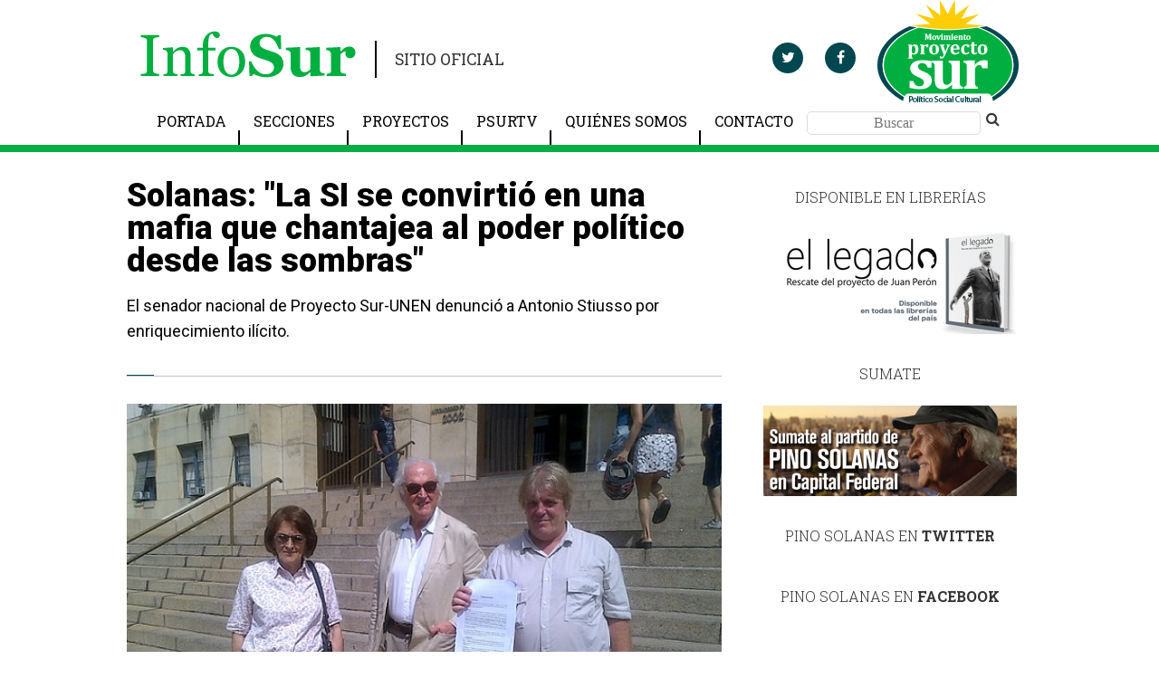

--- FILE ---
content_type: text/html; charset=UTF-8
request_url: https://infosur.info/solanas-la-si-se-convirtio-en-una-mafia-que-chantajea-al-poder-politico-desde-las-sombras/
body_size: 6447
content:
<!DOCTYPE html><html lang="en" class="fa-events-icons-ready"><head><meta http-equiv="Content-Type" content="text/html; charset=UTF-8"><link media="all" href="https://infosur.info/wp-content/cache/autoptimize/css/autoptimize_8bc14f95d417ed2e382c55315e7ff4b5.css" rel="stylesheet"><title>Solanas: «La SI se convirtió en una mafia que chantajea al poder político desde las sombras»</title><meta name="viewport" content="width=device-width, initial-scale=1"><link href="https://fonts.googleapis.com/css?family=Roboto+Slab:100,300,400,700|Roboto:100,100i,300,300i,400,400i,500,500i,700,700i,900,900i" rel="stylesheet"> <script src="https://ajax.googleapis.com/ajax/libs/jquery/3.2.1/jquery.min.js"></script> <script src="https://use.fontawesome.com/c6061d80ac.js"></script> <meta name='robots' content='max-image-preview:large' /><link rel="alternate" type="application/rss+xml" title="InfoSUR &raquo; Comentario Solanas: «La SI se convirtió en una mafia que chantajea al poder político desde las sombras» del feed" href="https://infosur.info/solanas-la-si-se-convirtio-en-una-mafia-que-chantajea-al-poder-politico-desde-las-sombras/feed/" /><link rel="https://api.w.org/" href="https://infosur.info/wp-json/" /><link rel="alternate" type="application/json" href="https://infosur.info/wp-json/wp/v2/posts/24918" /><link rel="EditURI" type="application/rsd+xml" title="RSD" href="https://infosur.info/xmlrpc.php?rsd" /><link rel="canonical" href="https://infosur.info/solanas-la-si-se-convirtio-en-una-mafia-que-chantajea-al-poder-politico-desde-las-sombras/" /><link rel='shortlink' href='https://infosur.info/?p=24918' /><link rel="alternate" type="application/json+oembed" href="https://infosur.info/wp-json/oembed/1.0/embed?url=https%3A%2F%2Finfosur.info%2Fsolanas-la-si-se-convirtio-en-una-mafia-que-chantajea-al-poder-politico-desde-las-sombras%2F" /><link rel="alternate" type="text/xml+oembed" href="https://infosur.info/wp-json/oembed/1.0/embed?url=https%3A%2F%2Finfosur.info%2Fsolanas-la-si-se-convirtio-en-una-mafia-que-chantajea-al-poder-politico-desde-las-sombras%2F&#038;format=xml" /> <script type="text/javascript">(function(url){
	if(/(?:Chrome\/26\.0\.1410\.63 Safari\/537\.31|WordfenceTestMonBot)/.test(navigator.userAgent)){ return; }
	var addEvent = function(evt, handler) {
		if (window.addEventListener) {
			document.addEventListener(evt, handler, false);
		} else if (window.attachEvent) {
			document.attachEvent('on' + evt, handler);
		}
	};
	var removeEvent = function(evt, handler) {
		if (window.removeEventListener) {
			document.removeEventListener(evt, handler, false);
		} else if (window.detachEvent) {
			document.detachEvent('on' + evt, handler);
		}
	};
	var evts = 'contextmenu dblclick drag dragend dragenter dragleave dragover dragstart drop keydown keypress keyup mousedown mousemove mouseout mouseover mouseup mousewheel scroll'.split(' ');
	var logHuman = function() {
		if (window.wfLogHumanRan) { return; }
		window.wfLogHumanRan = true;
		var wfscr = document.createElement('script');
		wfscr.type = 'text/javascript';
		wfscr.async = true;
		wfscr.src = url + '&r=' + Math.random();
		(document.getElementsByTagName('head')[0]||document.getElementsByTagName('body')[0]).appendChild(wfscr);
		for (var i = 0; i < evts.length; i++) {
			removeEvent(evts[i], logHuman);
		}
	};
	for (var i = 0; i < evts.length; i++) {
		addEvent(evts[i], logHuman);
	}
})('//infosur.info/?wordfence_lh=1&hid=B7F2019F2F1C8E0172DD3F526FDD5C01');</script>  <script>!function(f,b,e,v,n,t,s)
  {if(f.fbq)return;n=f.fbq=function(){n.callMethod?
  n.callMethod.apply(n,arguments):n.queue.push(arguments)};
  if(!f._fbq)f._fbq=n;n.push=n;n.loaded=!0;n.version='2.0';
  n.queue=[];t=b.createElement(e);t.async=!0;
  t.src=v;s=b.getElementsByTagName(e)[0];
  s.parentNode.insertBefore(t,s)}(window, document,'script',
  'https://connect.facebook.net/en_US/fbevents.js');
  fbq('init', '1882295555132413');
  fbq('track', 'PageView');</script> <noscript><img height="1" width="1" style="display:none"
 src="https://www.facebook.com/tr?id=1882295555132413&ev=PageView&noscript=1"
/></noscript></head><body><div id="fb-root"></div> <script>(function(d, s, id) {
  var js, fjs = d.getElementsByTagName(s)[0];
  if (d.getElementById(id)) return;
  js = d.createElement(s); js.id = id;
  js.src = "https://connect.facebook.net/es_LA/sdk.js#xfbml=1&version=v2.9&appId=387310991461271";
  fjs.parentNode.insertBefore(js, fjs);
}(document, 'script', 'facebook-jssdk'));</script> <div class="menu-fixed container-fluid" id="menu-fixed"><div class="row center-content row-menu-fixed"><div class="col-sm-12 col-xs-12 row-menu-fixed"> <a href="https://infosur.info" class="display-inline logo-info-sur only-mobile"> <noscript><img src="https://infosur.info/wp-content/themes/InforSur/images/InfoSur-fixed.png" alt=""></noscript><img class="lazyload" src='data:image/svg+xml,%3Csvg%20xmlns=%22http://www.w3.org/2000/svg%22%20viewBox=%220%200%20210%20140%22%3E%3C/svg%3E' data-src="https://infosur.info/wp-content/themes/InforSur/images/InfoSur-fixed.png" alt=""></a> <a href="#" class="bar-menu only-mobile"> <i class="fa fa-bars" aria-hidden="true"></i> <i class="fa fa-times" aria-hidden="true"></i> </a><nav id="topnav" class="topnav-menu topnav-menu-fixed "> <a href="https://infosur.info" class="display-inline logo-info-sur"> <noscript><img src="https://infosur.info/wp-content/themes/InforSur/images/InfoSur-fixed.png" alt=""></noscript><img class="lazyload" src='data:image/svg+xml,%3Csvg%20xmlns=%22http://www.w3.org/2000/svg%22%20viewBox=%220%200%20210%20140%22%3E%3C/svg%3E' data-src="https://infosur.info/wp-content/themes/InforSur/images/InfoSur-fixed.png" alt=""></a><div class="navigation-mobile"><ul id="menu-navbar" class="menu"><li id="menu-item-30130" class="menu-item menu-item-type-custom menu-item-object-custom menu-item-home menu-item-30130"><a href="http://infosur.info/">Portada</a></li><li id="menu-item-62" class="menu-item menu-item-type-custom menu-item-object-custom menu-item-has-children menu-item-62"><a href="#">Secciones</a><ul class="sub-menu"><li id="menu-item-23197" class="menu-item menu-item-type-taxonomy menu-item-object-category menu-item-23197"><a href="https://infosur.info/category/actualidad/">Actualidad</a></li><li id="menu-item-23198" class="menu-item menu-item-type-taxonomy menu-item-object-category menu-item-23198"><a href="https://infosur.info/category/campana-electoral/">Campaña electoral</a></li><li id="menu-item-23204" class="menu-item menu-item-type-taxonomy menu-item-object-category menu-item-23204"><a href="https://infosur.info/category/cultura/">Cultura</a></li><li id="menu-item-23203" class="menu-item menu-item-type-taxonomy menu-item-object-category menu-item-23203"><a href="https://infosur.info/category/derechos-humanos/">Derechos humanos</a></li><li id="menu-item-35018" class="menu-item menu-item-type-taxonomy menu-item-object-category menu-item-35018"><a href="https://infosur.info/category/economia/">Economía</a></li><li id="menu-item-35011" class="menu-item menu-item-type-taxonomy menu-item-object-category menu-item-35011"><a href="https://infosur.info/category/genero/">Género</a></li><li id="menu-item-23201" class="menu-item menu-item-type-taxonomy menu-item-object-category menu-item-23201"><a href="https://infosur.info/category/luchas-sociales/">Luchas sociales</a></li><li id="menu-item-23202" class="menu-item menu-item-type-taxonomy menu-item-object-category menu-item-23202"><a href="https://infosur.info/category/opinion/">Opinion</a></li><li id="menu-item-23205" class="menu-item menu-item-type-taxonomy menu-item-object-category menu-item-23205"><a href="https://infosur.info/category/parlamento/">Parlamento</a></li><li id="menu-item-23199" class="menu-item menu-item-type-taxonomy menu-item-object-category current-post-ancestor current-menu-parent current-post-parent menu-item-23199"><a href="https://infosur.info/category/politica/">Politica</a></li><li id="menu-item-23200" class="menu-item menu-item-type-taxonomy menu-item-object-category menu-item-23200"><a href="https://infosur.info/category/recursos-naturales/">Recursos naturales</a></li><li id="menu-item-35013" class="menu-item menu-item-type-taxonomy menu-item-object-category menu-item-35013"><a href="https://infosur.info/category/salud/">Salud</a></li></ul></li><li id="menu-item-22772" class="menu-item menu-item-type-custom menu-item-object-custom menu-item-has-children menu-item-22772"><a href="#">Proyectos</a><ul class="sub-menu"><li id="menu-item-22773" class="menu-item menu-item-type-custom menu-item-object-custom menu-item-22773"><a href="http://www.senado.gov.ar/senadores/senador/433/proyectos">Cámara de Senadores</a></li><li id="menu-item-22774" class="menu-item menu-item-type-custom menu-item-object-custom menu-item-22774"><a href="http://www.diputados.gov.ar/diputados/aargumedo/proyectos/">Cámara de Diputados</a></li><li id="menu-item-22775" class="menu-item menu-item-type-custom menu-item-object-custom menu-item-22775"><a href="http://www.legislatura.gov.ar/perfil.php?ver=1212429624">Legislatura Porteña</a></li></ul></li><li id="menu-item-19" class="menu-item menu-item-type-custom menu-item-object-custom menu-item-19"><a href="http://www.youtube.com/user/ProyectoSurMedios">PSURTV</a></li><li id="menu-item-9" class="menu-item menu-item-type-post_type menu-item-object-page menu-item-9"><a href="https://infosur.info/quienes-somos/">Quiénes somos</a></li><li id="menu-item-16" class="menu-item menu-item-type-post_type menu-item-object-page menu-item-16"><a href="https://infosur.info/contacto/">Contacto</a></li></ul></div><ul class="navigation"><li class="not-after no-padding"><div class="search-container clearfix"><form action="https://infosur.info" method="get" class="clearfix"> <input type="text" name="s" id="s" placeholder="Buscar" class="input-search fixed" required="true"></form></div></li><li class="share"> <a href="" target="_bank" class="share-tw"> <i class="fa fa-twitter " aria-hidden="true"></i> </a></li><li class="share"> <a href="" target="_bank" class="share-fb"> <i class="fa fa-facebook " aria-hidden="true"></i> </a></li></ul> <a href="#" class="bar-menu no-in-mobile"> <i class="fa fa-bars" aria-hidden="true"></i> <i class="fa fa-times" aria-hidden="true"></i> </a></nav></div></div></div><div class="overlay-searh" id="overlay-searh"></div><header class="header-border header-top" id="header-top"><div class="container-fluid center-content"><div class="row"><div class="col-sm-6 col-xs-12"> <span class="text-logo"> <a href="https://infosur.info"><noscript><img src="https://infosur.info/wp-content/themes/InforSur/images/InfoSur.png" alt=""></noscript><img class="lazyload" src='data:image/svg+xml,%3Csvg%20xmlns=%22http://www.w3.org/2000/svg%22%20viewBox=%220%200%20210%20140%22%3E%3C/svg%3E' data-src="https://infosur.info/wp-content/themes/InforSur/images/InfoSur.png" alt=""> </a> </span> <span class="text-site">SITIO OFICIAL</span></div><div class="col-sm-6 col-xs-12"><div class="social-content"> <a href="https://twitter.com/fernandosolanas" target="_bank" class="share-tw"> <i class="fa fa-twitter " aria-hidden="true"></i> </a> <a href="https://www.facebook.com/fernandopinosolanas/" target="_bank" class="share-fb"> <i class="fa fa-facebook " aria-hidden="true"></i> </a> <span> <a href="https://infosur.info"><noscript><img src="https://infosur.info/wp-content/themes/InforSur/images/logo-proyecto-sur.png"></noscript><img class="lazyload" src='data:image/svg+xml,%3Csvg%20xmlns=%22http://www.w3.org/2000/svg%22%20viewBox=%220%200%20210%20140%22%3E%3C/svg%3E' data-src="https://infosur.info/wp-content/themes/InforSur/images/logo-proyecto-sur.png"></a> </span></div></div></div><div class="row"><div class="col-sm-12 col-xs-12 "><nav id="topnav" class="topnav-menu"><div class="navigation-desktop"><ul id="menu-navbar-1" class="menu"><li class="menu-item menu-item-type-custom menu-item-object-custom menu-item-home menu-item-30130"><a href="http://infosur.info/">Portada</a></li><li class="menu-item menu-item-type-custom menu-item-object-custom menu-item-has-children menu-item-62"><a href="#">Secciones</a><ul class="sub-menu"><li class="menu-item menu-item-type-taxonomy menu-item-object-category menu-item-23197"><a href="https://infosur.info/category/actualidad/">Actualidad</a></li><li class="menu-item menu-item-type-taxonomy menu-item-object-category menu-item-23198"><a href="https://infosur.info/category/campana-electoral/">Campaña electoral</a></li><li class="menu-item menu-item-type-taxonomy menu-item-object-category menu-item-23204"><a href="https://infosur.info/category/cultura/">Cultura</a></li><li class="menu-item menu-item-type-taxonomy menu-item-object-category menu-item-23203"><a href="https://infosur.info/category/derechos-humanos/">Derechos humanos</a></li><li class="menu-item menu-item-type-taxonomy menu-item-object-category menu-item-35018"><a href="https://infosur.info/category/economia/">Economía</a></li><li class="menu-item menu-item-type-taxonomy menu-item-object-category menu-item-35011"><a href="https://infosur.info/category/genero/">Género</a></li><li class="menu-item menu-item-type-taxonomy menu-item-object-category menu-item-23201"><a href="https://infosur.info/category/luchas-sociales/">Luchas sociales</a></li><li class="menu-item menu-item-type-taxonomy menu-item-object-category menu-item-23202"><a href="https://infosur.info/category/opinion/">Opinion</a></li><li class="menu-item menu-item-type-taxonomy menu-item-object-category menu-item-23205"><a href="https://infosur.info/category/parlamento/">Parlamento</a></li><li class="menu-item menu-item-type-taxonomy menu-item-object-category current-post-ancestor current-menu-parent current-post-parent menu-item-23199"><a href="https://infosur.info/category/politica/">Politica</a></li><li class="menu-item menu-item-type-taxonomy menu-item-object-category menu-item-23200"><a href="https://infosur.info/category/recursos-naturales/">Recursos naturales</a></li><li class="menu-item menu-item-type-taxonomy menu-item-object-category menu-item-35013"><a href="https://infosur.info/category/salud/">Salud</a></li></ul></li><li class="menu-item menu-item-type-custom menu-item-object-custom menu-item-has-children menu-item-22772"><a href="#">Proyectos</a><ul class="sub-menu"><li class="menu-item menu-item-type-custom menu-item-object-custom menu-item-22773"><a href="http://www.senado.gov.ar/senadores/senador/433/proyectos">Cámara de Senadores</a></li><li class="menu-item menu-item-type-custom menu-item-object-custom menu-item-22774"><a href="http://www.diputados.gov.ar/diputados/aargumedo/proyectos/">Cámara de Diputados</a></li><li class="menu-item menu-item-type-custom menu-item-object-custom menu-item-22775"><a href="http://www.legislatura.gov.ar/perfil.php?ver=1212429624">Legislatura Porteña</a></li></ul></li><li class="menu-item menu-item-type-custom menu-item-object-custom menu-item-19"><a href="http://www.youtube.com/user/ProyectoSurMedios">PSURTV</a></li><li class="menu-item menu-item-type-post_type menu-item-object-page menu-item-9"><a href="https://infosur.info/quienes-somos/">Quiénes somos</a></li><li class="menu-item menu-item-type-post_type menu-item-object-page menu-item-16"><a href="https://infosur.info/contacto/">Contacto</a></li></ul></div><ul class="navigation"><li><div class="search-container clearfix"><form action="https://infosur.info" method="get"> <input type="text" name="s" id="s" placeholder="Buscar" class="input-search" required="true"> <button href="#" class="search-button button-no-style" type="submit" > <i class="fa fa-search fa-fw" aria-hidden="true"></i> </button></form></div></li></ul></nav></div></div></div></header><section class="container-fluid bg-white"><div class="row center-content padding-row"><div class="col-sm-8 col-xs-12 no-padding"><div class="row  body-note row-form-contacto"><div class="col-sm-12 col-xs-12"><h1> Solanas: "La SI se convirtió en una mafia que chantajea al poder político desde las sombras"</h1><p class="extract"> El senador nacional de Proyecto Sur-UNEN denunció a Antonio Stiusso por enriquecimiento ilícito.</p><div class="image feature"> <noscript><img src="https://infosur.info/wp-content/uploads/2015/02/comodoropy.jpg" alt=""></noscript><img class="lazyload" src='data:image/svg+xml,%3Csvg%20xmlns=%22http://www.w3.org/2000/svg%22%20viewBox=%220%200%20210%20140%22%3E%3C/svg%3E' data-src="https://infosur.info/wp-content/uploads/2015/02/comodoropy.jpg" alt=""><div class="legend-feature-image  row"><div class="col-sm-9 col-xs-7 no-padding "> <em></em></div><div class="col-sm-3 col-xs-5 "><div class="row"><div class="col-sm-4 col-xs-4 col-sm-offset-3 col-xs-offset-2"> <a href="http://twitter.com/share?url=https://infosur.info/solanas-la-si-se-convirtio-en-una-mafia-que-chantajea-al-poder-politico-desde-las-sombras/" target="_blank" class="share-twitter"> <i class="fa fa-twitter " aria-hidden="true"></i> </a></div><div class="col-sm-5 col-xs-5"> <a href="https://www.facebook.com/sharer/sharer.php?u=https://infosur.info/solanas-la-si-se-convirtio-en-una-mafia-que-chantajea-al-poder-politico-desde-las-sombras/" target="_blank" class="shar-fb"> <i class="fa fa-facebook " aria-hidden="true"></i> </a></div></div></div></div></div><div><p><div id="attachment_24919" style="width: 635px" class="wp-caption alignleft"><a href="http://infosur.info/wp-content/uploads/2015/02/comodoropy.jpg"><noscript><img aria-describedby="caption-attachment-24919" class="wp-image-24919 size-full" src="http://infosur.info/wp-content/uploads/2015/02/comodoropy.jpg" alt="" width="625" height="352" /></noscript><img aria-describedby="caption-attachment-24919" class="lazyload wp-image-24919 size-full" src='data:image/svg+xml,%3Csvg%20xmlns=%22http://www.w3.org/2000/svg%22%20viewBox=%220%200%20625%20352%22%3E%3C/svg%3E' data-src="http://infosur.info/wp-content/uploads/2015/02/comodoropy.jpg" alt="" width="625" height="352" /></a><p id="caption-attachment-24919" class="wp-caption-text">Solanas en Comodoro Py.</p></div></p></div><p>Fernando "Pino" Solanas, senador nacional de Proyecto Sur-UNEN, y Gustavo Vera, legislador CABa de Bien Común, presentaron en Comodoro Py una denuncia contra el ex-jefe de Contrainteligencia de la SIDE, Antonio Stiusso, por enriquecimiento ilícito junto con otros agentes cuando ejercían funciones en ese organismo.</p><p>"Las firmas habrían sido utilizadas para blanquear capitales obtenidos de modo ilícito por Stiusso. Es necesario que los nombrados justifiquen la composición de su patrimonio en forma legítima y a través de actividad legítima", manifestó Vera.</p><p>"Mientras crecen los fondos reservados de la SIDE, la función para la cual estaban destinados a sido un completo fracaso: hay mas narcotráfico, mas atentados sin resolver. Nunca se realizó una reestructuración a fondo de este organismo. Lo grave del caso es que se ha generado un cuarto poder mafioso que multiplica sus fondos y chantajea al poder político desde las sombras sin aportar nada para resolver los complicados delitos federales", finalizó Solanas.</p><p>También estuvieron presentes en Comodoro Py Alcira Argumedo, diputada nacional de Proyecto Sur-UNEN, y Juan Pablo Olsson, referente de Proyecto Sur-CABA.</p><p><iframe width="560" height="315" src="https://www.youtube.com/embed/ZxB7oIZUAg4" frameborder="0" allowfullscreen></iframe></p><div class="row    "><div class="col-sm-12 col-xs-12"><div class="autor clearfix"><p>POR <strong>admin</strong></p></div></div></div><hr></div></div><div class="row  no-padding"><div class=" col-sm-12 col-xs-12"><h6 class="uppercase"><strong>INFOSUR</strong> | Politica | Solanas: "La SI se convirtió en una mafia que chantajea al poder político desde las sombras"</h6><h3 class="h3-type-01">Notas relacionadas</h3></div></div><div class="row padding-row"><div class="col-sm-12 col-xs-12 no-padding"> <a href="https://infosur.info/comunicado-de-prensa/" class="col-sm-6 content-medium-news margin-bottom"><div class="blog-text-container"> <span class="volante">Politica</span><p>COMUNICADO DE PRENSA</p><div class="article-social"> <span data-url-share="https://www.facebook.com/sharer/sharer.php?u=https://infosur.info/comunicado-de-prensa/" classs="btn-share-note"><i class="fa fa-facebook " aria-hidden="true"></i></span> <span data-url-share="http://twitter.com/share?url=https://infosur.info/comunicado-de-prensa/" classs="btn-share-note"><i class="fa fa-twitter " aria-hidden="true"></i></span></div></div><div  class="img-info proportional"><div class="text-overlay small"><p></p></div></div> </a> <a href="https://infosur.info/argentina-sin-proscripcion/" class="col-sm-6 content-medium-news margin-bottom"><div class="blog-text-container"> <span class="volante">Politica</span><p>ARGENTINA SIN PROSCRIPCIÓN</p><div class="article-social"> <span data-url-share="https://www.facebook.com/sharer/sharer.php?u=https://infosur.info/argentina-sin-proscripcion/" classs="btn-share-note"><i class="fa fa-facebook " aria-hidden="true"></i></span> <span data-url-share="http://twitter.com/share?url=https://infosur.info/argentina-sin-proscripcion/" classs="btn-share-note"><i class="fa fa-twitter " aria-hidden="true"></i></span></div></div><div  class="img-info proportional"><div class="text-overlay small"><p></p></div></div> </a> <a href="https://infosur.info/alejandro-alvarez-el-gallego-legado-y-lealtad-de-un-fundador-peronista/" class="col-sm-6 content-medium-news margin-bottom"><div class="blog-text-container"> <span class="volante">Politica</span><p>Alejandro Álvarez “El Gallego”: Legado y Lealtad de un Fundador Peronista</p><div class="article-social"> <span data-url-share="https://www.facebook.com/sharer/sharer.php?u=https://infosur.info/alejandro-alvarez-el-gallego-legado-y-lealtad-de-un-fundador-peronista/" classs="btn-share-note"><i class="fa fa-facebook " aria-hidden="true"></i></span> <span data-url-share="http://twitter.com/share?url=https://infosur.info/alejandro-alvarez-el-gallego-legado-y-lealtad-de-un-fundador-peronista/" classs="btn-share-note"><i class="fa fa-twitter " aria-hidden="true"></i></span></div></div><div  class="img-info proportional"><div class="text-overlay small"><p>&nbsp; I. Introducción El 4 de junio de 2025 se cumplen nueve años del fallecimiento de Alejandro Álvarez, conocido como «El Gallego», figura fundamental del peronismo argentino. Militante inclaudicable y cofundador de la agrupación “Guardia de Hierro”, su vida estuvo marcada por una lealtad inquebrantable al General Juan Domingo Perón y por su rol protagónico [&hellip;]</p></div></div> </a> <a href="https://infosur.info/fernando-ezequiel-pino-solanas-un-legado-que-trasciende/" class="col-sm-6 content-medium-news margin-bottom"><div class="blog-text-container"> <span class="volante">Politica</span><p>Fernando Ezequiel "Pino" Solanas: Un legado que trasciende</p><div class="article-social"> <span data-url-share="https://www.facebook.com/sharer/sharer.php?u=https://infosur.info/fernando-ezequiel-pino-solanas-un-legado-que-trasciende/" classs="btn-share-note"><i class="fa fa-facebook " aria-hidden="true"></i></span> <span data-url-share="http://twitter.com/share?url=https://infosur.info/fernando-ezequiel-pino-solanas-un-legado-que-trasciende/" classs="btn-share-note"><i class="fa fa-twitter " aria-hidden="true"></i></span></div></div><div  class="img-info proportional"><div class="text-overlay small"><p>El 16 de febrero de 1936 nacía en Olivos, Buenos Aires, Fernando Ezequiel «Pino» Solanas, un hombre que marcaría a fuego la historia de nuestro país. Cineasta, político, pensador, su vida fue un incansable recorrido en busca de una Argentina más justa y soberana. Su legado trasciende las fronteras de nuestro país, convirtiéndolo en un [&hellip;]</p></div></div> </a></div></div><div class="row padding-row"></div><div class="row padding-row"></div><div class="row padding-row"></div></div> <!--[SIDEBAR WITH WIDGETS]--><div class="col-sm-4  col-xs-12 row-widgest"><div class="widgetbox"><header><h3>Disponible en librerías</h3></header><div class="widgetcontent"><div class="textwidget"><a href="http://infosur.info/newsite/el-legado-rescate-del-proyecto-de-juan-peron/"><noscript><img src="http://infosur.info/wp-content/uploads/2017/05/ellegado.png"/></noscript><img class="lazyload" src='data:image/svg+xml,%3Csvg%20xmlns=%22http://www.w3.org/2000/svg%22%20viewBox=%220%200%20210%20140%22%3E%3C/svg%3E' data-src="http://infosur.info/wp-content/uploads/2017/05/ellegado.png"/></a></div></div></div><div class="widgetbox"><header><h3>Sumate</h3></header><div class="widgetcontent"><div class="textwidget"><a href="http://infosur.info/sumate/"><noscript><img src="http://infosur.info/wp-content/uploads/2018/05/sumate3.png"/></noscript><img class="lazyload" src='data:image/svg+xml,%3Csvg%20xmlns=%22http://www.w3.org/2000/svg%22%20viewBox=%220%200%20210%20140%22%3E%3C/svg%3E' data-src="http://infosur.info/wp-content/uploads/2018/05/sumate3.png"/></a></div></div></div><div class="row col-sm-12  col-xs-12 col-lg-12 bg-white "><div class="col-sm-12 col-xs-12 no-padding"><h3 class="h3-type-02">PINO SOLANAS EN <strong>TWITTER</strong></h3> <a class="twitter-timeline" data-height="330" href="https://twitter.com/fernandosolanas"></a> <script async src="//platform.twitter.com/widgets.js" charset="utf-8"></script> </div></div><div class="row col-sm-12 col-xs-12  col-lg-12 bg-white "><div class="col-sm-12 col-xs-12 no-padding"><h3 class="h3-type-02">PINO SOLANAS EN <strong>FACEBOOK</strong></h3><div class="fb-page" data-href="https://www.facebook.com/fernandopinosolanas/" data-width="300" data-small-header="false" data-adapt-container-width="true" data-hide-cover="false" data-show-facepile="true"><blockquote cite="https://www.facebook.com/fernandopinosolanas/" class="fb-xfbml-parse-ignore"></blockquote></div></div></div><div class="row col-sm-12 col-xs-12  col-lg-12 bg-white "><h3 class="h3-type-02">PINO SOLANAS EN <strong>INSTAGRAM</strong></h3><div class="col-sm-12 col-xs-12 no-padding"> <a href="https://www.instagram.com/fernandosolanas/"><noscript><img src="https://infosur.info/wp-content/themes/InforSur/images/instagram.png" class="full-size"></noscript><img src='data:image/svg+xml,%3Csvg%20xmlns=%22http://www.w3.org/2000/svg%22%20viewBox=%220%200%20210%20140%22%3E%3C/svg%3E' data-src="https://infosur.info/wp-content/themes/InforSur/images/instagram.png" class="lazyload full-size"></a></div></div><div class="row col-sm-12 col-xs-12  col-lg-12 bg-white "><div class="col-sm-12 col-xs-12 no-padding"><h3 class="h3-type-02">SUSCRIBITE A NUESTRO <strong>BOLETÍN</strong></h3><form class="formnews form-contacto" action="https://app2.embluejet.com:80/Mod_Campaigns//emblue_formularios_post.asp" method="post" name="frmReg"> <input type="hidden" name="tipo" value="reg"><input type="hidden" name="schema_listas_id" value="76194"><input type="hidden" name="listas_id" value=""> <label> <input type="email" name="Campo_1"   placeholder="ingresa aqui tu email" autocomplete="OFF" class="inputnews" required="true"> </label> <input type="hidden" name="Campo_3" size="50" maxlength="100" value="123"> <button type="submit" name="btnEnviar"  class="botonews btn-send">Suscribite</button></form></div></div><div class="row col-sm-12 col-xs-12  col-lg-12 bg-white "><h3 class="h3-type-02">CANAL DE <strong>VIDEOS</strong></h3><div class="col-sm-12 col-xs-12 no-padding"> <a href="https://www.youtube.com/user/ProyectoSurMedios"><noscript><img src="https://infosur.info/wp-content/themes/InforSur/images/youtube.png" class="full-size"></noscript><img src='data:image/svg+xml,%3Csvg%20xmlns=%22http://www.w3.org/2000/svg%22%20viewBox=%220%200%20210%20140%22%3E%3C/svg%3E' data-src="https://infosur.info/wp-content/themes/InforSur/images/youtube.png" class="lazyload full-size"></a></div></div></div></div></section> <noscript><style>.lazyload{display:none;}</style></noscript><script data-noptimize="1">window.lazySizesConfig=window.lazySizesConfig||{};window.lazySizesConfig.loadMode=1;</script><script async data-noptimize="1" src='https://infosur.info/wp-content/plugins/autoptimize/classes/external/js/lazysizes.min.js'></script> <script type="text/javascript" id="awsm-ead-public-js-extra">var eadPublic = [];</script> <script type="text/javascript" id="contact-form-7-js-extra">var wpcf7 = {"api":{"root":"https:\/\/infosur.info\/wp-json\/","namespace":"contact-form-7\/v1"},"cached":"1"};</script> <footer><div class="container-fluid center-content"><div class="row"><div class="col-sm-12  col-xs-12"><div class="row"><h2 class="title-footer"><strong>PROYECTO SUR</strong></h2></div><div class="row table-auto footer-content "></div></div></div></div></footer> <script defer src="https://infosur.info/wp-content/cache/autoptimize/js/autoptimize_31ff8c785f760b73ec7967344af43ef3.js"></script><!--noptimize--><!-- Autoptimize found a problem with the HTML in your Theme, tag `/body` missing --><!--/noptimize-->

<!-- Page cached by LiteSpeed Cache 7.7 on 2026-01-26 21:27:18 -->